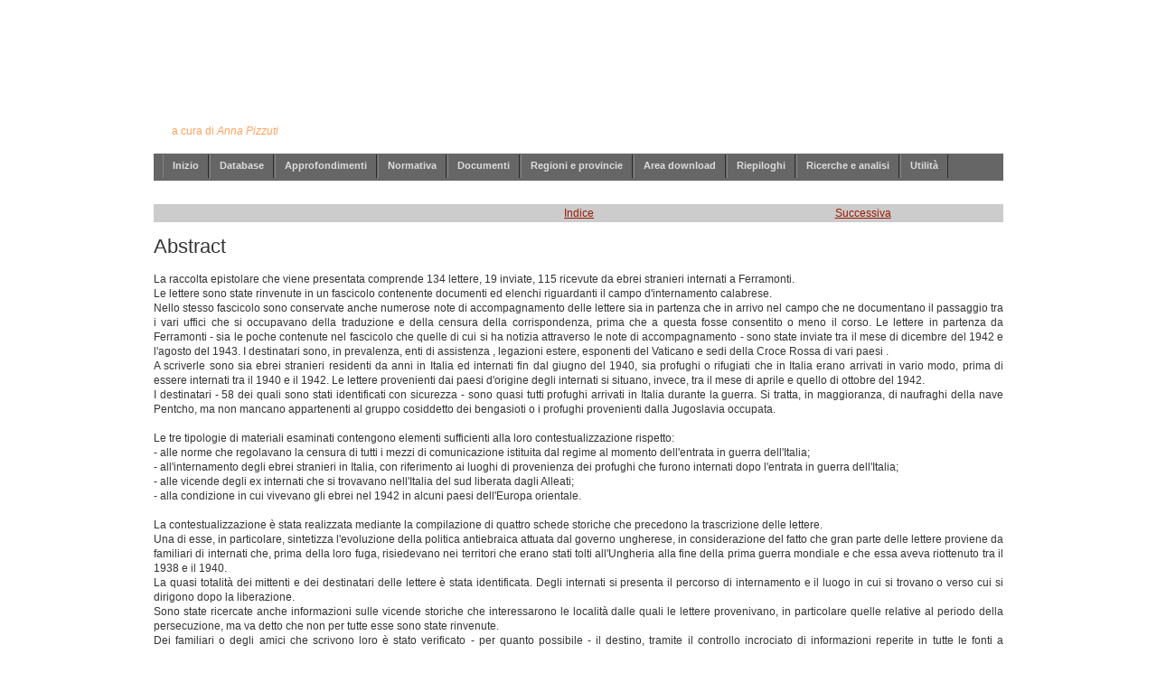

--- FILE ---
content_type: text/html
request_url: https://www.annapizzuti.it/lettere/l01.php
body_size: 23600
content:
<!DOCTYPE html PUBLIC "-//W3C//DTD XHTML 1.0 Strict//EN" "http://www.w3.org/TR/xhtml1/DTD/xhtml1-strict.dtd">
<html xmlns="http://www.w3.org/1999/xhtml">
<head>
<meta http-equiv="content-type" content="text/html; charset=iso-8859-1" />
<title>Ebrei stranieri internati in Italia durante il periodo bellico</title>

<meta name="description" content="Database di ricerca di nomi di ebrei stranieri internati in Italia (1940 -1945) con le relative norme e documenti" />
<meta name="keywords" content="ebrei stranieri, ebrei stranieri internati in Italia,internamento, campi di concentramento in Italia, località di internamento" />

<link href="/stile.css" rel="stylesheet" type="text/css" media="screen" />
<style type="text/css">
.r1 {
  background-color: #F0F0F0;
}
.r2 {
  background-color: #FFFFFF;
}
</style>
</head>
<body>
<!-- INIZIO TESTATA  -->
<div id="logo">
  <div id="tagline">
... ed oggi, di questa storia e dei suoi insegnamenti credo ci sia veramente bisogno		
  </div>
<h1>Ebrei stranieri internati in Italia<br>durante il periodo bellico</h1>
<p>a cura di <em>Anna Pizzuti</em></p>
</div>
<!-- FINE TESTATA  -->

<!-- INIZIO MENU  -->
<div id="header">

<div id="dropList"> 
  <ul id="menu">
<!-- INIZIO gruppo -->
    <li class="level1-li"><a class="level1-a" href="/index.php">Inizio</a></li>
<!-- FINE gruppo -->
<!-- INIZIO gruppo -->
    <li class="level1-li sub"><a class="level1-a" href="#nogo">Database 
      <!--[if gte IE 7]><!-->
      </a> 
      <!--<![endif]-->
      <!--[if lte IE 6]><table><tr><td><![endif]-->
      <div class="listHolder col1"> 
        <div class="listCol"> 
          <h5>Il metodo</h5>
          <ul>
            <li><a href="/database/presentazionedb.php">Presentazione</a></li>
            <li><a target="pdf" href="/pdf/legendafonti.php">Le fonti</a></li>
            <li><a target="pdf" href="/public/presentazionedb.pdf">Dalle fonti 
              al database</a></li>
          </ul>
          <h5>La ricerca</h5>
          <ul>
            <li><a href="/database/usaredb.php">Come effettuare la ricerca</a></li>
            <li><a href="/database/ricerca.php">La pagina della ricerca</a></li>
          </ul>
          <h5>Gli elenchi</h5>
          <ul>
            <li><a href="/database/scaricadb.php">Il database in formato PDF</a></li>
            <li><a href="/database/rubrica.php">Rubrica alfabetica con le famiglie</a></li>
            <li><a href="/database/rubricaloc.php">Rubrica alfabetica delle località</a></li>
            <li><a href="/database/rubricapro.php">Elenco delle località per provincia</a></li>
          </ul>
        </div>
      </div>
      <!--[if lte IE 6]></td></tr></table></a><![endif]-->
    </li>
<!-- FINE gruppo -->
<!-- INIZIO gruppo -->
    <li class="level1-li sub"><a class="level1-a" href="#nogo">Approfondimenti 
      <!--[if gte IE 7]><!-->
      </a> 
      <!--<![endif]-->
      <!--[if lte IE 6]><table><tr><td><![endif]-->
      <div class="listHolder col1"> 
        <div class="listCol"> 
          <ul>
            <li><a href="/approfondimenti/emigrazione.php">L'emigrazione ebraica 
              in Italia</a></li>
            <li><a href="/approfondimenti/espulsione.php">Il decreto di espulsione</a></li>
            <li><a href="/approfondimenti/internamento.php">Dalle leggi razziali 
              all'internamento</a></li>
            <li><a href="/approfondimenti/campilocalita.php">Campi e località</a></li>
            <li><a href="/approfondimenti/normecollegate.php">Norme collegate</a></li>
          </ul>
        </div>
      </div>
      <!--[if lte IE 6]></td></tr></table></a><![endif]-->
    </li>
<!-- FINE gruppo -->
<!-- INIZIO gruppo -->
    <li class="level1-li sub"><a class="level1-a" href="#nogo">Normativa 
      <!--[if gte IE 7]><!-->
      </a> 
      <!--<![endif]-->
      <!--[if lte IE 6]><table><tr><td><![endif]-->
      <div class="listHolder col1"> 
        <div class="listCol"> 
          <ul>
            <li><a href="/normativa/antedecreto.php">Prima del decreto di espulsione</a></li>
            <li><a href="/normativa/settembre1938.php">Settembre 1938</a></li>
            <li><a href="/normativa/novembre1938.php">Novembre 1938</a></li>
            <li><a href="/normativa/dopoildecreto1938.php">Dopo il decreto di 
              espulsione 1938</a></li>
            <li><a href="/normativa/dopoildecreto1939.php">Dopo il decreto di 
              espulsione 1939</a></li>
            <li><a href="/normativa/testocircolari40.php">Le circolari del 1940</a></li>
            <li><a href="/normativa/scambi15giugno.php">Sull'ordine di arresto 
              del 15 giugno</a></li>
            <li><a href="/normativa/riservata25giugno.php">Riservata 25 giugno 
              1940</a></li>
            <li><a href="/normativa/decreto4settembre.php">Decreto 4 settembre 
              1940</a></li>
            <li><a href="/normativa/decreto17settembre.php">Decreto 17 settembre 
              1940</a></li>
            <li><a href="/normativa/normecollegate.php">Norme collegate</a></li>
          </ul>
        </div>
      </div>
      <!--[if lte IE 6]></td></tr></table></a><![endif]-->
    </li>
<!-- FINE gruppo -->
<!-- INIZIO gruppo -->
    <li class="level1-li sub"><a class="level1-a" href="#nogo">Documenti 
      <!--[if gte IE 7]><!-->
      </a> 
      <!--<![endif]-->
      <!--[if lte IE 6]><table><tr><td><![endif]-->
      <div class="listHolder col1"> 
        <div class="listCol"> 
          <h5>Dal Ministero e dalle Prefetture</h5>
          <ul>
            <li><a href="/documenti/statisitchedemodel.php">Statistiche 1938 -1941</a></li>
            <li><a href="/documenti/villeggiatura.php">In manette alla villeggiatura</a></li>
            <li><a href="/documenti/badoglio.php">I 45 giorni di Badoglio</a></li>
            <li><a href="/documenti/persecuzione.php">La persecuzione delle vite</a></li>
            <li><a href="/documenti/guerrafinita.php">La guerra è finita?</a></li>
          </ul>
          <h5>Voci dall'internamento</h5>
          <ul>
            <li><a href="/documenti/voci.php">Introduzione</a></li>
            <li><a href="/documenti/nointernato.php">Non dovevo essere internato</a></li>
            <li><a href="/documenti/vorreinternamento.php">Vorrei essere internato</a></li>
            <li><a href="/documenti/vitaquotidiana.php">Internamento e vita quotidiana</a></li>
            <li><a href="/documenti/fuga.php">Da cosa si fuggiva</a></li>
          </ul>
        </div>
      </div>
      <!--[if lte IE 6]></td></tr></table></a><![endif]-->
    </li>
<!-- FINE gruppo -->
<!-- INIZIO gruppo -->
    <li class="level1-li sub"><a class="level1-a" href="#nogo">Regioni e provincie 
      <!--[if gte IE 7]><!-->
      </a> 
      <!--<![endif]-->
      <!--[if lte IE 6]><table><tr><td><![endif]-->
      <div class="listHolder col1"> 
        <div class="listCol"> 
          <ul>
            <li><a href="/regioni/introduzione.php">Introduzione</a></li>
            <li><a href="/regioni/abruzzo.php">Abruzzo</a></li>
            <li><a href="/regioni/basilicata.php">Basilicata</a></li>
            <li><a href="/regioni/calabria.php">Calabria</a></li>
            <li><a href="/regioni/campania.php">Campania</a></li>
            <li><a href="/regioni/emiliaromagna.php">Emilia Romagna</a></li>
            <li><a href="/regioni/friuli.php">Friuli</a></li>
            <li><a href="/regioni/lazio.php">Lazio</a></li>
            <li><a href="/regioni/liguria.php">Liguria</a></li>
            <li><a href="/regioni/lombardia.php">Lombardia</a></li>
            <li><a href="/regioni/marche.php">Marche</a></li>
            <li><a href="/regioni/molise.php">Molise</a></li>
            <li><a href="/regioni/piemonte.php">Piemonte</a></li>
            <li><a href="/regioni/toscana.php">Toscana</a></li>
            <li><a href="/regioni/trentino.php">Trentino</a></li>
            <li><a href="/regioni/umbria.php">Umbria</a></li>
            <li><a href="/regioni/valdaosta.php">Valle d'Aosta</a></li>
            <li><a href="/regioni/veneto.php">Veneto</a></li>
          </ul>
        </div>
      </div>
      <!--[if lte IE 6]></td></tr></table></a><![endif]-->
    </li>
<!-- FINE gruppo -->
<!-- INIZIO gruppo -->
    <li class="level1-li sub"><a class="level1-a" href="#nogo">Area download 
      <!--[if gte IE 7]><!-->
      </a> 
      <!--<![endif]-->
      <!--[if lte IE 6]><table><tr><td><![endif]-->
      <div class="listHolder col2"> 
        <div class="listCol"> 
          <ul>
            <li><a href="/database/areadownload.php">In quest'area </a></li>
          </ul>
          <h5>Archivio</h5>
          <ul>
            <li><a href="/database/scaricadb.php">Il database in formato PDF</a><br>&nbsp; » tutti i nominativi<br>&nbsp; » gli elenchi alfabetici<br>&nbsp; » gli elenchi per nazionalità<br>&nbsp; » gli elenchi per singola fonte</li>
          </ul>
          <h5>Internati</h5>
          <ul>
            <li><a target="pdf" href="/pdf/campo.php?c=Ferramonti">Ferramonti di Tarsia (CS)</a></li>
            <li><a target="pdf" href="/pdf/campo3.php">Ferramonti (CS) il 10.09.1943</a></li>
            <li><a target="pdf" href="/pdf/campo.php?c=Campagna">Campagna (SA)</a></li>
            <li><a target="pdf" href="/pdf/campo.php?c=Montechiarugiolo">Montechiarugiolo (PR)</a></li>
            <li><a target="pdf" href="/pdf/campo.php?c=Salsomaggiore">Salsomaggiore (PR)</a></li>
            <li><a target="pdf" href="/pdf/campo.php?c=Civitella del Tronto">Civitella del Tronto (TE)</a></li>
            <li><a target="pdf" href="/pdf/campo.php?c=Bagno a Ripoli">Bagno a Ripoli (FI)</a></li>
            <li><a target="pdf" href="/pdf/campo.php?c=Civitella della Chiana">Civitella della Chiana (AR)</a></li>
            <li><a target="pdf" href="/pdf/nazione.php?n=jugoslav&t=Jugoslavia">Jugoslavi</a></li>
       	    <li><a target="pdf" href="/pdf/provenienza.php?p=Jugoslavia&t=Ex internati in campi jugoslavi gestiti da italiani e rifugiatisi in Puglia dopo l'8 settembre 1943">Ex internati in campi jugoslavi</a></li> 
         </ul>
        </div>
        <div class="listCol"> 
          <h5>Le storie</h5>
          <ul>
            <li><a target="pdf" href="/pdf/gruppo.php?g=1">Trieste-Bengasi-Ferramonti</a></li>
            <li><a target="pdf" href="/pdf/gruppo.php?g=2">I naufraghi della nave Pentcho</a></li>
            <li><a target="pdf" href="/pdf/gruppo.php?g=3">Dalla colonia libica</a></li>
            <li><a target="pdf" href="/pdf/gruppo.php?g=7">Provenienti da Susak</a></li>
            <li><a target="pdf" href="/pdf/gruppo.php?g=4">Provenienti da Lubiana</a></li>
            <li><a target="pdf" href="/pdf/gruppo.php?g=5">Passati attraverso Spalato</a></li>
            <li><a target="pdf" href="/pdf/gruppo.php?g=6">Provenienti da Kavaja</a></li>
            <li><a target="pdf" href="/pdf/gruppo.php?g=9">Partiti per Fort Ontario</a></li>
          </ul>
          <h5>Altro</h5>
          <ul>
            <li><a target="pdf" href="/pdf/nazione.php?n=italia&t=Italia">Nati in Italia durante 
              l'internamento</a></li>
            <li><a target="pdf" href="/pdf/presenti.php?p=s">Ex internati, presenza conosciuta</a></li>
            <li><a target="pdf" href="/pdf/presenti.php?p=n">Ex internati, presenza sconosciuta</a></li>
            <li><a target="pdf" href="/pdf/altro.php?a=1">Deportati</a></li>
            <li><a target="pdf" href="/pdf/altro.php?a=2">Ex internati tra i sopravvissuti</a></li>
            <li><a target="pdf" href="/pdf/altro.php?a=3">Internati emigrati</a></li>
            <li><a target="pdf" href="/pdf/altro.php?a=4">Internati morti durante l'internamento</a></li>
            <li><a target="pdf" href="/pdf/altro.php?a=5">Internati prosciolti</a></li>
          </ul>
        </div>
      </div>
      <!--[if lte IE 6]></td></tr></table></a><![endif]-->
    </li>
<!-- FINE gruppo -->
<!-- INIZIO gruppo -->
    <li class="level1-li sub"><a class="level1-a" href="#nogo">Riepiloghi 
      <!--[if gte IE 7]><!-->
      </a> 
      <!--<![endif]-->
      <!--[if lte IE 6]><table><tr><td><![endif]-->
      <div class="listHolder col1"> 
        <div class="listCol"> 
          <h5>Le tabelle riassuntive</h5>
          <ul>
            <li><a href="/riepiloghi/statistiche1.php">Il database in cifre</a></li>
            <li><a href="/riepiloghi/statistiche2.php">Nazionalità degli internati</a></li>
            <li><a href="/riepiloghi/statistiche3.php">La salvezza</a></li>
            <li><a href="/riepiloghi/statistiche4.php">Provincia per provincia</a></li>
          </ul>
          <h5>Ex internati (1943-1945)</h5>
          <ul>
            <li><a href="/lasalvezza/index.php">La salvezza</a> <span class="red">ott 2019</span></li>
            <!--<li><a target="pdf" href="/pdf/presenti.php?p=s">Ex internati, presenza conosciuta</a></li>-->
          </ul>
        </div>
      </div>
      <!--[if lte IE 6]></td></tr></table></a><![endif]-->
		</li>	
<!-- FINE gruppo -->
<!-- INIZIO gruppo -->
    <li class="level1-li sub"><a class="level1-a" href="#nogo">Ricerche e analisi 
      <!--[if gte IE 7]><!-->
      </a> 
      <!--<![endif]-->
      <!--[if lte IE 6]><table><tr><td><![endif]-->
      <div class="listHolder col2"> 
        <div class="listCol">
          <h5>Le storie</h5>
          <ul>
            <li><a href="/gruppi/aliyahbet.php">L'Alyah bet</a></li>
            <li><a href="/gruppi/bengasi.php">Trieste-Bengasi-Ferramonti</a></li>
            <li><a href="/gruppi/pentcho.php">I naufraghi della nave Pentcho</a></li>
            <li><a href="/lettere">Corrispondenza internati</a></li>
					</ul>
          <h5>Dal database alla storia</h5>
          <ul>
            <li><a href="/jugoslavia/jugoslavia.php">Dalla Jugoslavia occupata</a> <span class="red">dic 2015</span><br />
						    <span class="piccolo">Ebrei profughi, rifugiati, internati (1941-1943) </span></li>
            <li><a href="/storie/fiume2.php">Fiume ed Abbazia (1938-1944)</a></li>
						<li><a href="/public/studifiumani2016.pps" target="interventi">Aggiornamento dati</a> <span class="red">apr 2016</span></li>
          </ul>
					<br /><!--<hr noshade size="1" width="60px">-->
          <ul>
						<li><a href="/gruppi/fortontario.php">A Fort Ontario</a></li>
          </ul>
					<br /><!--<hr noshade size="1" width="60px">-->
          <ul>
						<li><a href="/cittadinanza/indice.php">Cittadinanza, nazionalità, apolidia: ragioni per una modifica</a> <span class="red">set 2017</span></li>
          </ul>
					<br /><!--<hr noshade size="1" width="60px">-->
          <ul>
            <li><a href="/lubiana/lubiana.php">Il caso Lubiana (1941-1943)</a> <span class="red">apr 2018</span><br />
          </ul>
          <h5>L'Archivio di Stato di Fiume</h5>
          <ul>
            <li><a href="/fiume/index.php">L'analisi</a> <span class="red">feb 2016</span></li>
            <li><a href="/fiume/dbfiume.php">Il database</a> (e le fonti)</li>
            <li><a href="/database/ricercafiume.php?a=reset">La ricerca nel database</a></li>
          </ul>
        </div>
        <div class="listCol"> 
          <h5>Nel campo di RAB</h5>
          <ul>
            <li><a href="/rab/index.php">La mia ricerca</a> <span class="red">ott 2018</span></li>
            <li><a href="/database/ricercarab.php?a=reset">La ricerca nel database</a></li>
						<li><a href="/database/rubricarab2.php">Rubrica alfabetica con le famiglie</a></li>
          </ul>
          <h5>Jewish Displaced Persons in Italy 1943-1951</h5>
          <ul>
            <li><a href="/iro/index.php">La mia ricerca</a> <span class="red">dic 2021</span></li>
            <li><a href="/database/ricercairo.php?a=reset">Il database Ex internati in Italia</a></li>
            <li><a href="/database/ricercairo2.php?a=reset">Il database Rifugiati post 1945</a></li>
          </ul>
          <h5>Io era tra color che son sospesi</h5>
          <ul>
            <li><a href="/lettere/">Corrispondenza dal/al Ferramonti</a></li>
          </ul>
          <h5>Dagli archivi del Vaticano</h5>
          <ul>
            <li><a href="/sev/">Una mia lettura</a> <span class="red">feb 2024</span></li>
            <li><a href="/sev/database.php">I database allegati</a></li>
          </ul>
          <h5>Da cittadini ad apolidi</h5>
          <ul>
            <li><a href="/apolidi/">Il mio saggio</a> <span class="red">gen 2026</span></li>
            <li><a href="/database/ricercaapolidi.php">La ricerca nel database</a></li>
          </ul>
        </div>
      </div>
      <!--[if lte IE 6]></td></tr></table></a><![endif]-->
		</li>	
<!-- FINE gruppo -->
<!-- INIZIO gruppo -->
    <li class="level1-li sub"><a class="level1-a" href="#nogo">Utilità 
      <!--[if gte IE 7]><!-->
      </a> 
      <!--<![endif]-->
      <!--[if lte IE 6]><table><tr><td><![endif]-->
      <div class="listHolder col1"> 
        <div class="listCol"> 
          <h5>Pagine utili</h5>
          <ul>
            <li><a href="/eventi/eventi.php">Gli eventi (per anno)</a></li>
          </ul>
          <h5>Strumenti</h5>
          <ul>
            <li><a href="/strumenti/link.php">Link utili</a></li>
            <li><a href="/strumenti/bibliografia.php">Bibliografia</a></li>
          </ul>
          <h5>Altro</h5>
          <ul>
            <li><a href="/strumenti/ringraziamenti.php">Ringraziamenti</a></li>
          </ul>
        </div>
      </div>
      <!--[if lte IE 6]></td></tr></table></a><![endif]-->
    </li>
<!-- FINE gruppo -->
  </ul>
</div>


</div>
<!-- FINE MENU  -->

<!-- INIZIO PAGINA  -->
<div id="page">
<!-- INIZIO CONTENUTO DELLA PAGINA -->

<table border="0" bgcolor="#cccccc" width="100%">
<tr>
<td width="33%" align="center">
</td>
<td width="34%" align="center"><a href="index.php">Indice</a></td>
<td width="33%" align="center">
<a href="l02.php">Successiva</a></td>
</tr>
</table>
<br />


<h1>Abstract</h1>

<p>
La raccolta epistolare che viene presentata  comprende 134 lettere, 19 inviate, 115 ricevute da ebrei stranieri internati a Ferramonti. <br />
Le lettere sono state rinvenute in un fascicolo contenente  documenti ed elenchi  riguardanti il campo d'internamento calabrese. <br />
Nello stesso fascicolo sono conservate anche numerose note di accompagnamento delle lettere sia in partenza che in arrivo nel campo che ne documentano il passaggio tra i vari  uffici che si occupavano della traduzione e della censura della corrispondenza, prima che a questa fosse consentito  o meno il corso. 
Le lettere in partenza da Ferramonti - sia le poche contenute nel fascicolo che quelle di cui si ha notizia attraverso le note di accompagnamento - sono state inviate tra il mese di dicembre del 1942 e l'agosto del 1943. I destinatari sono, in prevalenza, enti di assistenza , legazioni estere, esponenti del Vaticano e sedi della Croce Rossa di vari paesi . <br /> 
A scriverle sono sia ebrei stranieri residenti da anni in Italia ed internati fin dal giugno del 1940, sia profughi o rifugiati che in Italia erano arrivati in vario modo, prima di essere internati  tra il 1940 e il 1942.
Le lettere provenienti dai paesi d'origine degli internati si situano, invece, tra il mese di aprile e quello di ottobre del 1942. <br />  
I destinatari - 58 dei quali sono stati identificati con sicurezza - sono quasi  tutti profughi arrivati in Italia durante la guerra. Si tratta, in maggioranza, di naufraghi della nave Pentcho,  ma non mancano appartenenti al gruppo cosiddetto dei  bengasioti  o i profughi provenienti  dalla Jugoslavia occupata. <br />
<br />
Le tre tipologie di materiali esaminati contengono elementi sufficienti alla loro contestualizzazione rispetto: <br />
- alle norme che regolavano la censura di tutti i mezzi di comunicazione istituita dal regime al momento dell'entrata in guerra dell'Italia; <br />
- all'internamento degli ebrei stranieri in Italia, con riferimento ai luoghi di provenienza dei profughi che furono internati dopo l'entrata in guerra dell'Italia; <br />
- alle vicende degli ex internati che si trovavano nell'Italia del sud liberata dagli Alleati; <br />
- alla condizione in cui vivevano gli ebrei nel 1942 in alcuni paesi dell'Europa orientale. <br />
<br />
La contestualizzazione è stata realizzata mediante la compilazione di quattro schede storiche che precedono la trascrizione delle lettere. <br />
Una di esse, in particolare, sintetizza l'evoluzione della politica antiebraica attuata dal governo ungherese, in considerazione del fatto che gran parte delle lettere proviene da familiari di internati che, prima della loro fuga, risiedevano  nei territori che erano stati tolti all'Ungheria alla fine della prima guerra mondiale e che essa aveva riottenuto  tra il 1938 e il 1940. <br />   
La quasi totalità dei mittenti e dei destinatari delle lettere è stata identificata. Degli internati si presenta il percorso di internamento e il luogo in cui si trovano o verso cui si dirigono dopo la liberazione. <br />
Sono state ricercate anche informazioni sulle vicende storiche che interessarono le località dalle quali le lettere provenivano, in particolare quelle relative al periodo della persecuzione, ma va detto che non per tutte esse sono state rinvenute. <br />
Dei familiari o degli amici che scrivono loro è stato verificato - per quanto possibile - il destino,  tramite il controllo incrociato di informazioni reperite in tutte le fonti a disposizione, a partire dal database contenente i nomi delle vittime, in rete sul sito dello Yad Vashem. <br />
Va precisato, infine che la raccolta, pur contenendo esclusivamente corrispondenza relativa agli ebrei stranieri internati nel campo di Ferramonti, viene presentata come contributo alla ricerca generale su quel particolare aspetto della persecuzione antiebraica attuato dal fascismo. Gli argomenti di cui trattano queste lettere, infatti, possono essere considerati a buon diritto comuni alla gran parte della corrispondenza inviata o ricevuta da tutti gli ebrei stranieri, qualunque fosse la loro sede di internamento. <br />
Al saggio è aggiunta una breve appendice dedicata all'esame dei meccanismi censori su alcune lettere inviate o ricevute da uno degli organizzatori del viaggio della nave Pentcho, durante la permanenza dei naufraghi nel campo di San Giovanni. <br />
</p>

<br />
<br />

<table border="0" bgcolor="#cccccc" width="100%">
<tr>
<td width="33%" align="center">
</td>
<td width="34%" align="center"><a href="index.php">Indice</a></td>
<td width="33%" align="center">
<a href="l02.php">Successiva</a></td>
</tr>
</table>
<br />


<!-- FINE CONTENUTO DELLA PAGINA -->
</div>
<!-- FINE PAGINA  -->

<div style="clear: both;">&nbsp;</div>

<!-- INIZIO PIEPAGINA  -->
<div id="footer">
  <p>Anna Pizzuti - <a href="mailto:info@annapizzuti.it">info@annapizzuti.it</a></p>
</div>
<!-- FINE PIEPAGINA  -->

<!-- Google tag (gtag.js) -->
<script async src="https://www.googletagmanager.com/gtag/js?id=G-V3SY0MX4E8"></script>
<script>
  window.dataLayer = window.dataLayer || [];
  function gtag(){dataLayer.push(arguments);}
  gtag('js', new Date());

  gtag('config', 'G-V3SY0MX4E8');
</script>



</body>
</html>
